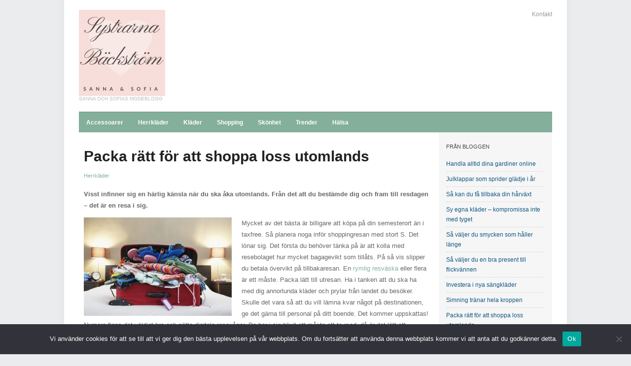

--- FILE ---
content_type: text/html; charset=UTF-8
request_url: https://www.systrarnabackstrom.se/packa-ratt-for-att-shoppa-loss-utomlands/
body_size: 12093
content:
<!DOCTYPE html><html xmlns="http://www.w3.org/1999/xhtml" lang="sv-SE"><head><meta http-equiv="Content-Type" content="text/html; charset=UTF-8" /><meta http-equiv="X-UA-Compatible" content="IE=edge,chrome=1"><meta name="viewport" content="width=device-width, initial-scale=1.0, maximum-scale=1.0, user-scalable=no" /><link rel="stylesheet" type="text/css" href="https://www.systrarnabackstrom.se/wp-content/cache/autoptimize/169/autoptimize_single_1f791f3e39e56203b3d2f5c81d0b1ad0.php" media="screen" /><link rel="stylesheet" type="text/css" href="http://fonts.googleapis.com/css?family=Open+Sans+Condensed:700" /><link rel="pingback" href="https://www.systrarnabackstrom.se/xmlrpc.php" /><meta name='robots' content='index, follow, max-image-preview:large, max-snippet:-1, max-video-preview:-1' /><style>img:is([sizes="auto" i], [sizes^="auto," i]) { contain-intrinsic-size: 3000px 1500px }</style><title>Packa rätt för att shoppa loss utomlands - Systrarna Bäckström</title><link rel="canonical" href="https://www.systrarnabackstrom.se/packa-ratt-for-att-shoppa-loss-utomlands/" /><meta property="og:locale" content="sv_SE" /><meta property="og:type" content="article" /><meta property="og:title" content="Packa rätt för att shoppa loss utomlands - Systrarna Bäckström" /><meta property="og:description" content="Visst infinner sig en härlig känsla när du ska åka utomlands. Från det att du bestämde dig och fram till resdagen – det är en resa i sig. Mycket av [&hellip;]" /><meta property="og:url" content="https://www.systrarnabackstrom.se/packa-ratt-for-att-shoppa-loss-utomlands/" /><meta property="og:site_name" content="Systrarna Bäckström" /><meta property="article:published_time" content="2020-12-09T14:34:23+00:00" /><meta name="author" content="admin" /><meta name="twitter:card" content="summary_large_image" /> <script type="application/ld+json" class="yoast-schema-graph">{"@context":"https://schema.org","@graph":[{"@type":"WebPage","@id":"https://www.systrarnabackstrom.se/packa-ratt-for-att-shoppa-loss-utomlands/","url":"https://www.systrarnabackstrom.se/packa-ratt-for-att-shoppa-loss-utomlands/","name":"Packa rätt för att shoppa loss utomlands - Systrarna Bäckström","isPartOf":{"@id":"https://www.systrarnabackstrom.se/#website"},"datePublished":"2020-12-09T14:34:23+00:00","author":{"@id":"https://www.systrarnabackstrom.se/#/schema/person/4847d4910582bb6e5c61b0a722631e66"},"breadcrumb":{"@id":"https://www.systrarnabackstrom.se/packa-ratt-for-att-shoppa-loss-utomlands/#breadcrumb"},"inLanguage":"sv-SE","potentialAction":[{"@type":"ReadAction","target":["https://www.systrarnabackstrom.se/packa-ratt-for-att-shoppa-loss-utomlands/"]}]},{"@type":"BreadcrumbList","@id":"https://www.systrarnabackstrom.se/packa-ratt-for-att-shoppa-loss-utomlands/#breadcrumb","itemListElement":[{"@type":"ListItem","position":1,"name":"Home","item":"https://www.systrarnabackstrom.se/"},{"@type":"ListItem","position":2,"name":"Packa rätt för att shoppa loss utomlands"}]},{"@type":"WebSite","@id":"https://www.systrarnabackstrom.se/#website","url":"https://www.systrarnabackstrom.se/","name":"Systrarna Bäckström","description":"Sanna och Sofias modeblogg","potentialAction":[{"@type":"SearchAction","target":{"@type":"EntryPoint","urlTemplate":"https://www.systrarnabackstrom.se/?s={search_term_string}"},"query-input":{"@type":"PropertyValueSpecification","valueRequired":true,"valueName":"search_term_string"}}],"inLanguage":"sv-SE"},{"@type":"Person","@id":"https://www.systrarnabackstrom.se/#/schema/person/4847d4910582bb6e5c61b0a722631e66","name":"admin","image":{"@type":"ImageObject","inLanguage":"sv-SE","@id":"https://www.systrarnabackstrom.se/#/schema/person/image/","url":"https://secure.gravatar.com/avatar/a2822b20a6f182f03521e0ed14fe94d7?s=96&d=mm&r=g","contentUrl":"https://secure.gravatar.com/avatar/a2822b20a6f182f03521e0ed14fe94d7?s=96&d=mm&r=g","caption":"admin"},"sameAs":["http://185.6.9.140"],"url":"https://www.systrarnabackstrom.se/author/admin/"}]}</script>  <script defer src="[data-uri]"></script> <link rel='dns-prefetch' href='//fonts.googleapis.com' /><link rel="alternate" type="application/rss+xml" title="Systrarna Bäckström &raquo; Webbflöde" href="https://www.systrarnabackstrom.se/feed/" />  <script defer src="[data-uri]"></script> <style id='wp-emoji-styles-inline-css' type='text/css'>img.wp-smiley, img.emoji {
		display: inline !important;
		border: none !important;
		box-shadow: none !important;
		height: 1em !important;
		width: 1em !important;
		margin: 0 0.07em !important;
		vertical-align: -0.1em !important;
		background: none !important;
		padding: 0 !important;
	}</style><link rel='stylesheet' id='wp-block-library-css' href='https://www.systrarnabackstrom.se/wp-includes/css/dist/block-library/style.min.css?ver=6.7.2' type='text/css' media='all' /><style id='classic-theme-styles-inline-css' type='text/css'>/*! This file is auto-generated */
.wp-block-button__link{color:#fff;background-color:#32373c;border-radius:9999px;box-shadow:none;text-decoration:none;padding:calc(.667em + 2px) calc(1.333em + 2px);font-size:1.125em}.wp-block-file__button{background:#32373c;color:#fff;text-decoration:none}</style><style id='global-styles-inline-css' type='text/css'>:root{--wp--preset--aspect-ratio--square: 1;--wp--preset--aspect-ratio--4-3: 4/3;--wp--preset--aspect-ratio--3-4: 3/4;--wp--preset--aspect-ratio--3-2: 3/2;--wp--preset--aspect-ratio--2-3: 2/3;--wp--preset--aspect-ratio--16-9: 16/9;--wp--preset--aspect-ratio--9-16: 9/16;--wp--preset--color--black: #000000;--wp--preset--color--cyan-bluish-gray: #abb8c3;--wp--preset--color--white: #ffffff;--wp--preset--color--pale-pink: #f78da7;--wp--preset--color--vivid-red: #cf2e2e;--wp--preset--color--luminous-vivid-orange: #ff6900;--wp--preset--color--luminous-vivid-amber: #fcb900;--wp--preset--color--light-green-cyan: #7bdcb5;--wp--preset--color--vivid-green-cyan: #00d084;--wp--preset--color--pale-cyan-blue: #8ed1fc;--wp--preset--color--vivid-cyan-blue: #0693e3;--wp--preset--color--vivid-purple: #9b51e0;--wp--preset--gradient--vivid-cyan-blue-to-vivid-purple: linear-gradient(135deg,rgba(6,147,227,1) 0%,rgb(155,81,224) 100%);--wp--preset--gradient--light-green-cyan-to-vivid-green-cyan: linear-gradient(135deg,rgb(122,220,180) 0%,rgb(0,208,130) 100%);--wp--preset--gradient--luminous-vivid-amber-to-luminous-vivid-orange: linear-gradient(135deg,rgba(252,185,0,1) 0%,rgba(255,105,0,1) 100%);--wp--preset--gradient--luminous-vivid-orange-to-vivid-red: linear-gradient(135deg,rgba(255,105,0,1) 0%,rgb(207,46,46) 100%);--wp--preset--gradient--very-light-gray-to-cyan-bluish-gray: linear-gradient(135deg,rgb(238,238,238) 0%,rgb(169,184,195) 100%);--wp--preset--gradient--cool-to-warm-spectrum: linear-gradient(135deg,rgb(74,234,220) 0%,rgb(151,120,209) 20%,rgb(207,42,186) 40%,rgb(238,44,130) 60%,rgb(251,105,98) 80%,rgb(254,248,76) 100%);--wp--preset--gradient--blush-light-purple: linear-gradient(135deg,rgb(255,206,236) 0%,rgb(152,150,240) 100%);--wp--preset--gradient--blush-bordeaux: linear-gradient(135deg,rgb(254,205,165) 0%,rgb(254,45,45) 50%,rgb(107,0,62) 100%);--wp--preset--gradient--luminous-dusk: linear-gradient(135deg,rgb(255,203,112) 0%,rgb(199,81,192) 50%,rgb(65,88,208) 100%);--wp--preset--gradient--pale-ocean: linear-gradient(135deg,rgb(255,245,203) 0%,rgb(182,227,212) 50%,rgb(51,167,181) 100%);--wp--preset--gradient--electric-grass: linear-gradient(135deg,rgb(202,248,128) 0%,rgb(113,206,126) 100%);--wp--preset--gradient--midnight: linear-gradient(135deg,rgb(2,3,129) 0%,rgb(40,116,252) 100%);--wp--preset--font-size--small: 13px;--wp--preset--font-size--medium: 20px;--wp--preset--font-size--large: 36px;--wp--preset--font-size--x-large: 42px;--wp--preset--spacing--20: 0.44rem;--wp--preset--spacing--30: 0.67rem;--wp--preset--spacing--40: 1rem;--wp--preset--spacing--50: 1.5rem;--wp--preset--spacing--60: 2.25rem;--wp--preset--spacing--70: 3.38rem;--wp--preset--spacing--80: 5.06rem;--wp--preset--shadow--natural: 6px 6px 9px rgba(0, 0, 0, 0.2);--wp--preset--shadow--deep: 12px 12px 50px rgba(0, 0, 0, 0.4);--wp--preset--shadow--sharp: 6px 6px 0px rgba(0, 0, 0, 0.2);--wp--preset--shadow--outlined: 6px 6px 0px -3px rgba(255, 255, 255, 1), 6px 6px rgba(0, 0, 0, 1);--wp--preset--shadow--crisp: 6px 6px 0px rgba(0, 0, 0, 1);}:where(.is-layout-flex){gap: 0.5em;}:where(.is-layout-grid){gap: 0.5em;}body .is-layout-flex{display: flex;}.is-layout-flex{flex-wrap: wrap;align-items: center;}.is-layout-flex > :is(*, div){margin: 0;}body .is-layout-grid{display: grid;}.is-layout-grid > :is(*, div){margin: 0;}:where(.wp-block-columns.is-layout-flex){gap: 2em;}:where(.wp-block-columns.is-layout-grid){gap: 2em;}:where(.wp-block-post-template.is-layout-flex){gap: 1.25em;}:where(.wp-block-post-template.is-layout-grid){gap: 1.25em;}.has-black-color{color: var(--wp--preset--color--black) !important;}.has-cyan-bluish-gray-color{color: var(--wp--preset--color--cyan-bluish-gray) !important;}.has-white-color{color: var(--wp--preset--color--white) !important;}.has-pale-pink-color{color: var(--wp--preset--color--pale-pink) !important;}.has-vivid-red-color{color: var(--wp--preset--color--vivid-red) !important;}.has-luminous-vivid-orange-color{color: var(--wp--preset--color--luminous-vivid-orange) !important;}.has-luminous-vivid-amber-color{color: var(--wp--preset--color--luminous-vivid-amber) !important;}.has-light-green-cyan-color{color: var(--wp--preset--color--light-green-cyan) !important;}.has-vivid-green-cyan-color{color: var(--wp--preset--color--vivid-green-cyan) !important;}.has-pale-cyan-blue-color{color: var(--wp--preset--color--pale-cyan-blue) !important;}.has-vivid-cyan-blue-color{color: var(--wp--preset--color--vivid-cyan-blue) !important;}.has-vivid-purple-color{color: var(--wp--preset--color--vivid-purple) !important;}.has-black-background-color{background-color: var(--wp--preset--color--black) !important;}.has-cyan-bluish-gray-background-color{background-color: var(--wp--preset--color--cyan-bluish-gray) !important;}.has-white-background-color{background-color: var(--wp--preset--color--white) !important;}.has-pale-pink-background-color{background-color: var(--wp--preset--color--pale-pink) !important;}.has-vivid-red-background-color{background-color: var(--wp--preset--color--vivid-red) !important;}.has-luminous-vivid-orange-background-color{background-color: var(--wp--preset--color--luminous-vivid-orange) !important;}.has-luminous-vivid-amber-background-color{background-color: var(--wp--preset--color--luminous-vivid-amber) !important;}.has-light-green-cyan-background-color{background-color: var(--wp--preset--color--light-green-cyan) !important;}.has-vivid-green-cyan-background-color{background-color: var(--wp--preset--color--vivid-green-cyan) !important;}.has-pale-cyan-blue-background-color{background-color: var(--wp--preset--color--pale-cyan-blue) !important;}.has-vivid-cyan-blue-background-color{background-color: var(--wp--preset--color--vivid-cyan-blue) !important;}.has-vivid-purple-background-color{background-color: var(--wp--preset--color--vivid-purple) !important;}.has-black-border-color{border-color: var(--wp--preset--color--black) !important;}.has-cyan-bluish-gray-border-color{border-color: var(--wp--preset--color--cyan-bluish-gray) !important;}.has-white-border-color{border-color: var(--wp--preset--color--white) !important;}.has-pale-pink-border-color{border-color: var(--wp--preset--color--pale-pink) !important;}.has-vivid-red-border-color{border-color: var(--wp--preset--color--vivid-red) !important;}.has-luminous-vivid-orange-border-color{border-color: var(--wp--preset--color--luminous-vivid-orange) !important;}.has-luminous-vivid-amber-border-color{border-color: var(--wp--preset--color--luminous-vivid-amber) !important;}.has-light-green-cyan-border-color{border-color: var(--wp--preset--color--light-green-cyan) !important;}.has-vivid-green-cyan-border-color{border-color: var(--wp--preset--color--vivid-green-cyan) !important;}.has-pale-cyan-blue-border-color{border-color: var(--wp--preset--color--pale-cyan-blue) !important;}.has-vivid-cyan-blue-border-color{border-color: var(--wp--preset--color--vivid-cyan-blue) !important;}.has-vivid-purple-border-color{border-color: var(--wp--preset--color--vivid-purple) !important;}.has-vivid-cyan-blue-to-vivid-purple-gradient-background{background: var(--wp--preset--gradient--vivid-cyan-blue-to-vivid-purple) !important;}.has-light-green-cyan-to-vivid-green-cyan-gradient-background{background: var(--wp--preset--gradient--light-green-cyan-to-vivid-green-cyan) !important;}.has-luminous-vivid-amber-to-luminous-vivid-orange-gradient-background{background: var(--wp--preset--gradient--luminous-vivid-amber-to-luminous-vivid-orange) !important;}.has-luminous-vivid-orange-to-vivid-red-gradient-background{background: var(--wp--preset--gradient--luminous-vivid-orange-to-vivid-red) !important;}.has-very-light-gray-to-cyan-bluish-gray-gradient-background{background: var(--wp--preset--gradient--very-light-gray-to-cyan-bluish-gray) !important;}.has-cool-to-warm-spectrum-gradient-background{background: var(--wp--preset--gradient--cool-to-warm-spectrum) !important;}.has-blush-light-purple-gradient-background{background: var(--wp--preset--gradient--blush-light-purple) !important;}.has-blush-bordeaux-gradient-background{background: var(--wp--preset--gradient--blush-bordeaux) !important;}.has-luminous-dusk-gradient-background{background: var(--wp--preset--gradient--luminous-dusk) !important;}.has-pale-ocean-gradient-background{background: var(--wp--preset--gradient--pale-ocean) !important;}.has-electric-grass-gradient-background{background: var(--wp--preset--gradient--electric-grass) !important;}.has-midnight-gradient-background{background: var(--wp--preset--gradient--midnight) !important;}.has-small-font-size{font-size: var(--wp--preset--font-size--small) !important;}.has-medium-font-size{font-size: var(--wp--preset--font-size--medium) !important;}.has-large-font-size{font-size: var(--wp--preset--font-size--large) !important;}.has-x-large-font-size{font-size: var(--wp--preset--font-size--x-large) !important;}
:where(.wp-block-post-template.is-layout-flex){gap: 1.25em;}:where(.wp-block-post-template.is-layout-grid){gap: 1.25em;}
:where(.wp-block-columns.is-layout-flex){gap: 2em;}:where(.wp-block-columns.is-layout-grid){gap: 2em;}
:root :where(.wp-block-pullquote){font-size: 1.5em;line-height: 1.6;}</style><link rel='stylesheet' id='cookie-notice-front-css' href='https://www.systrarnabackstrom.se/wp-content/plugins/cookie-notice/css/front.min.css?ver=2.5.6' type='text/css' media='all' /><link rel='stylesheet' id='pinterestRSScss-css' href='https://www.systrarnabackstrom.se/wp-content/cache/autoptimize/169/autoptimize_single_4dacb9450c3994c1e789460ef91a9564.php?ver=6.7.2' type='text/css' media='all' /><link rel='stylesheet' id='wpz-shortcodes-css' href='https://www.systrarnabackstrom.se/wp-content/cache/autoptimize/169/autoptimize_single_5ae350076a0317f7468c99a67c9e3d12.php?ver=6.7.2' type='text/css' media='all' /><link rel='stylesheet' id='zoom-font-awesome-css' href='https://www.systrarnabackstrom.se/wp-content/themes/erudito/functions/wpzoom/assets/css/font-awesome.min.css?ver=6.7.2' type='text/css' media='all' /><link rel='stylesheet' id='wzslider-css' href='https://www.systrarnabackstrom.se/wp-content/cache/autoptimize/169/autoptimize_single_287be5cd354111a689379ae913cedad6.php?ver=6.7.2' type='text/css' media='all' /><link rel='stylesheet' id='wpzoom-theme-css' href='https://www.systrarnabackstrom.se/wp-content/cache/autoptimize/169/autoptimize_single_86cb67f44e6c6a24b46e299e8f5b83eb.php?ver=6.7.2' type='text/css' media='all' /><link rel='stylesheet' id='wpzoom-custom-css' href='https://www.systrarnabackstrom.se/wp-content/themes/erudito/custom.css?ver=6.7.2' type='text/css' media='all' /><link rel='stylesheet' id='frs-css-css' href='https://www.systrarnabackstrom.se/wp-content/cache/autoptimize/169/autoptimize_single_527af95b0d212b838337e550c78a1dc9.php?ver=2.3.1' type='text/css' media='all' /><link rel='stylesheet' id='frs-position-css' href='https://www.systrarnabackstrom.se/wp-content/cache/autoptimize/169/autoptimize_single_ff8c3ddf8556549ee1efd36775b65acf.php?ver=2.3.1' type='text/css' media='all' /><link rel='stylesheet' id='OpenSans-css' href='https://fonts.googleapis.com/css?family=Open+Sans%3A400italic%2C700italic%2C400%2C700&#038;ver=2.3.1' type='text/css' media='all' /> <script type="text/javascript" src="https://www.systrarnabackstrom.se/wp-includes/js/jquery/jquery.min.js?ver=3.7.1" id="jquery-core-js"></script> <script defer type="text/javascript" src="https://www.systrarnabackstrom.se/wp-includes/js/jquery/jquery-migrate.min.js?ver=3.4.1" id="jquery-migrate-js"></script> <script defer type="text/javascript" src="https://www.systrarnabackstrom.se/wp-content/cache/autoptimize/169/autoptimize_single_3e0598e9973c7086605dc3cae762a12d.php?ver=2.3.1" id="fluid-responsive-slideshow-js"></script> <script defer type="text/javascript" src="https://www.systrarnabackstrom.se/wp-content/plugins/fluid-responsive-slideshow/js/jquery.touchSwipe.min.js?ver=6.7.2" id="touchSwipe_js-js"></script> <script defer type="text/javascript" src="https://www.systrarnabackstrom.se/wp-content/plugins/fluid-responsive-slideshow/js/imagesloaded.min.js?ver=2.3.1" id="images-loaded-js"></script> <script defer id="cookie-notice-front-js-before" src="[data-uri]"></script> <script defer type="text/javascript" src="https://www.systrarnabackstrom.se/wp-content/plugins/cookie-notice/js/front.min.js?ver=2.5.6" id="cookie-notice-front-js"></script> <script defer type="text/javascript" src="https://www.systrarnabackstrom.se/wp-content/plugins/pinterest-rss-widget/jquery.nailthumb.1.0.min.js?ver=6.7.2" id="pinterestRSSjs-js"></script> <script defer type="text/javascript" src="https://www.systrarnabackstrom.se/wp-content/cache/autoptimize/169/autoptimize_single_ea1befac20e222468d85e7b9084df5c5.php?ver=6.7.2" id="wpzoom-init-js"></script> <link rel="https://api.w.org/" href="https://www.systrarnabackstrom.se/wp-json/" /><link rel="alternate" title="JSON" type="application/json" href="https://www.systrarnabackstrom.se/wp-json/wp/v2/posts/169" /><link rel="EditURI" type="application/rsd+xml" title="RSD" href="https://www.systrarnabackstrom.se/xmlrpc.php?rsd" /><meta name="generator" content="WordPress 6.7.2" /><link rel='shortlink' href='https://www.systrarnabackstrom.se/?p=169' /><link rel="alternate" title="oEmbed (JSON)" type="application/json+oembed" href="https://www.systrarnabackstrom.se/wp-json/oembed/1.0/embed?url=https%3A%2F%2Fwww.systrarnabackstrom.se%2Fpacka-ratt-for-att-shoppa-loss-utomlands%2F" /><link rel="alternate" title="oEmbed (XML)" type="text/xml+oembed" href="https://www.systrarnabackstrom.se/wp-json/oembed/1.0/embed?url=https%3A%2F%2Fwww.systrarnabackstrom.se%2Fpacka-ratt-for-att-shoppa-loss-utomlands%2F&#038;format=xml" /> <script defer src="[data-uri]"></script> <meta name="generator" content="Erudito 1.1.4" /><meta name="generator" content="WPZOOM Framework 1.4.8" /><style type="text/css"></style><meta name="generator" content="Elementor 3.28.3; features: additional_custom_breakpoints, e_local_google_fonts; settings: css_print_method-external, google_font-enabled, font_display-auto"><style>.e-con.e-parent:nth-of-type(n+4):not(.e-lazyloaded):not(.e-no-lazyload),
				.e-con.e-parent:nth-of-type(n+4):not(.e-lazyloaded):not(.e-no-lazyload) * {
					background-image: none !important;
				}
				@media screen and (max-height: 1024px) {
					.e-con.e-parent:nth-of-type(n+3):not(.e-lazyloaded):not(.e-no-lazyload),
					.e-con.e-parent:nth-of-type(n+3):not(.e-lazyloaded):not(.e-no-lazyload) * {
						background-image: none !important;
					}
				}
				@media screen and (max-height: 640px) {
					.e-con.e-parent:nth-of-type(n+2):not(.e-lazyloaded):not(.e-no-lazyload),
					.e-con.e-parent:nth-of-type(n+2):not(.e-lazyloaded):not(.e-no-lazyload) * {
						background-image: none !important;
					}
				}</style><link rel="icon" href="https://www.systrarnabackstrom.se/wp-content/uploads/sites/169/2017/03/Systrarna-Bäckström-55x55.png" sizes="32x32" /><link rel="icon" href="https://www.systrarnabackstrom.se/wp-content/uploads/sites/169/2017/03/Systrarna-Bäckström.png" sizes="192x192" /><link rel="apple-touch-icon" href="https://www.systrarnabackstrom.se/wp-content/uploads/sites/169/2017/03/Systrarna-Bäckström.png" /><meta name="msapplication-TileImage" content="https://www.systrarnabackstrom.se/wp-content/uploads/sites/169/2017/03/Systrarna-Bäckström.png" /></head><body class="post-template-default single single-post postid-169 single-format-standard cookies-not-set metaslider-plugin elementor-default elementor-kit-"><div id="container"><div class="wrapper wrapper-main"><header><div id="logo"> <a href="https://www.systrarnabackstrom.se" title="Sanna och Sofias modeblogg"> <img src="https://www.systrarnabackstrom.se/wp-content/uploads/sites/169/2017/03/Systrarna-Bäckström.png" alt="Systrarna Bäckström" /> </a><p id="tagline">Sanna och Sofias modeblogg</p></div><nav id="top-menu"><ul><li id="menu-item-23" class="menu-item menu-item-type-custom menu-item-object-custom menu-item-23"><a href="mailto:info@systrarnabackstrom.se">Kontakt</a></li></ul></nav><div class="cleaner">&nbsp;</div></header><nav id="main-menu" class="clearfix"> <a class="btn_menu" id="toggle-main" href="#"></a><ul id="menu-main" class="dropdown"><li id="menu-item-20" class="menu-item menu-item-type-taxonomy menu-item-object-category menu-item-20"><a href="https://www.systrarnabackstrom.se/category/accessoarer/">Accessoarer</a></li><li id="menu-item-19" class="menu-item menu-item-type-taxonomy menu-item-object-category current-post-ancestor current-menu-parent current-post-parent menu-item-19"><a href="https://www.systrarnabackstrom.se/category/herrklader/">Herrkläder</a></li><li id="menu-item-21" class="menu-item menu-item-type-taxonomy menu-item-object-category menu-item-21"><a href="https://www.systrarnabackstrom.se/category/klader/">Kläder</a></li><li id="menu-item-73" class="menu-item menu-item-type-taxonomy menu-item-object-category menu-item-73"><a href="https://www.systrarnabackstrom.se/category/shopping/">Shopping</a></li><li id="menu-item-37" class="menu-item menu-item-type-taxonomy menu-item-object-category menu-item-37"><a href="https://www.systrarnabackstrom.se/category/skonhet/">Skönhet</a></li><li id="menu-item-36" class="menu-item menu-item-type-taxonomy menu-item-object-category menu-item-36"><a href="https://www.systrarnabackstrom.se/category/trender/">Trender</a></li><li id="menu-item-131" class="menu-item menu-item-type-taxonomy menu-item-object-category menu-item-131"><a href="https://www.systrarnabackstrom.se/category/halsa/">Hälsa</a></li><li class="cleaner">&nbsp;</li></ul></nav><div id="main" class="single-post"><div id="content"><div class="wrapper-content"><h1 class="title title-large">Packa rätt för att shoppa loss utomlands</h1><p class="postmetadata"> <span class="category"> <a href="https://www.systrarnabackstrom.se/category/herrklader/" rel="category tag">Herrkläder</a></span></p><div class="post-content"><p><strong>Visst infinner sig en härlig känsla när du ska åka utomlands. Från det att du bestämde dig och fram till resdagen – det är en resa i sig.</strong></p><p><img fetchpriority="high" decoding="async" class="alignleft size-medium wp-image-170" src="https://www.systrarnabackstrom.se/wp-content/uploads/sites/169/2020/12/öppen-resväska-fylld-med-kläder-och-prylar-på-hotellsäng-300x200.jpg" alt="" width="300" height="200" srcset="https://www.systrarnabackstrom.se/wp-content/uploads/sites/169/2020/12/öppen-resväska-fylld-med-kläder-och-prylar-på-hotellsäng-300x200.jpg 300w, https://www.systrarnabackstrom.se/wp-content/uploads/sites/169/2020/12/öppen-resväska-fylld-med-kläder-och-prylar-på-hotellsäng-768x512.jpg 768w, https://www.systrarnabackstrom.se/wp-content/uploads/sites/169/2020/12/öppen-resväska-fylld-med-kläder-och-prylar-på-hotellsäng-82x55.jpg 82w, https://www.systrarnabackstrom.se/wp-content/uploads/sites/169/2020/12/öppen-resväska-fylld-med-kläder-och-prylar-på-hotellsäng.jpg 1000w" sizes="(max-width: 300px) 100vw, 300px" />Mycket av det bästa är billigare att köpa på din semesterort än i taxfree. Så planera noga inför shoppingresan med stort S. Det lönar sig. Det första du behöver tänka på är att kolla med resebolaget hur mycket bagagevikt som tillåts. På så vis slipper du betala övervikt på tillbakaresan. En <a href="https://www.systrarnabackstrom.se/resor-till-shoppingdestinationer/">rymlig resväska</a> eller flera är ett måste. Packa lätt till utresan. Ha i tanken att du ska ha med dig annorlunda kläder och prylar från landet du besöker. Skulle det vara så att du vill lämna kvar något på destinationen, ge det gärna till personal på ditt boende. Det kommer uppskattas! Numera finns det väldigt bra och nätta digitala resevågar. De har i sig blivit ett måste att ta med, då är det lätt att undvika övervikt. Så har du ingen resevåg, se till att införskaffa en. En bra investering.</p><ul><li>Kläder står garanterat, med all rätt, högt på inköpslistan.</li><li>Bästa köpen av accessoarer som väskor, smycken, bälten och mycket mera görs på orten.</li><li>Äkta varumärken på parfym, rakvatten, smink och hudvårdsprodukter finns i parfymbutikerna.</li><li>Kanske hittar du en annorlunda och häftig vas som bara finns på din semesterort.</li><li>Kryddor är hett, köp dem med fördel i en saluhall där de kan provsmakas och är färska.</li></ul><h3>Ta hjälp av ortsbefolkningen</h3><p>Genom att ta kontakt, får du många bra tips från bofasta. De gillar att hjälpa turisterna rätt. De kan ge goda råd om en bra skräddare som kan sy ditt plagg. Du får det som du vill och måttsytt. Om du hittar den där häftiga vasen så berätta att den ska färdas långt. Då får du den rätt emballerad till resan hem. Ortsborna vet var de bästa butikerna för just din önskade shopping finns. Fråga dem om det är så att du vill köpa en accessoar i guld eller silver. De flesta orter har lokala guld-/silversmeder som är fantastiskt duktiga kreatörer. Kanske har du en idé om hur slipsnålen eller broschen ska se ut. Försök pruta innan priset avgörs och sedan är du en del i skapandet. Undvik att lägga färsk mat i resväskan innan incheckningen hem. Du kan bli av med den. I övrigt: shoppa loss ordentligt och njut av varje minut!</p><div class="cleaner">&nbsp;</div></div><div class="divider">&nbsp;</div><div class="post-actions"><div class="column"><p class="title">Mer om Herrkläder</p><ul class="posts posts-related"><li id="post-17" class="post-grid"><article><div class="post-excerpt"><h2><a href="https://www.systrarnabackstrom.se/ett-battre-dressmann/" title="Permalink to Ett bättre Dressmann" rel="bookmark">Ett bättre Dressmann</a></h2></div><div class="cleaner">&nbsp;</div></article></li></ul><div class="cleaner">&nbsp;</div><div class="cleaner">&nbsp;</div></div><div class="column column-last"><div class="cleaner">&nbsp;</div></div><div class="cleaner">&nbsp;</div></div><div class="cleaner">&nbsp;</div></div></div><aside><div class="widget widget_recent_entries" id="recent-posts-3"><p class="title">Från bloggen</p><ul><li> <a href="https://www.systrarnabackstrom.se/handla-alltid-dina-gardiner-online/">Handla alltid dina gardiner online</a></li><li> <a href="https://www.systrarnabackstrom.se/julklappar-som-sprider-gladje-i-ar/">Julklappar som sprider glädje i år</a></li><li> <a href="https://www.systrarnabackstrom.se/sa-kan-du-fa-tillbaka-din-harvaxt/">Så kan du få tillbaka din hårväxt</a></li><li> <a href="https://www.systrarnabackstrom.se/sy-egna-klader-kompromissa-inte-med-tyget/">Sy egna kläder – kompromissa inte med tyget</a></li><li> <a href="https://www.systrarnabackstrom.se/sa-valjer-du-smycken-som-haller-lange/">Så väljer du smycken som håller länge</a></li><li> <a href="https://www.systrarnabackstrom.se/sa-valjer-du-en-bra-present-till-flickvannen/">Så väljer du en bra present till flickvännen</a></li><li> <a href="https://www.systrarnabackstrom.se/investera-i-nya-sangklader/">Investera i nya sängkläder</a></li><li> <a href="https://www.systrarnabackstrom.se/simning-tranar-hela-kroppen/">Simning tränar hela kroppen</a></li><li> <a href="https://www.systrarnabackstrom.se/packa-ratt-for-att-shoppa-loss-utomlands/" aria-current="page">Packa rätt för att shoppa loss utomlands</a></li><li> <a href="https://www.systrarnabackstrom.se/finn-den-basta-harfonen/">Finn den bästa hårfönen</a></li><li> <a href="https://www.systrarnabackstrom.se/allt-mer-trendigt-med-loshar/">Allt mer trendigt med löshår</a></li><li> <a href="https://www.systrarnabackstrom.se/styla-ratt-infor-forsaljning/">Styla rätt inför försäljning</a></li><li> <a href="https://www.systrarnabackstrom.se/gor-egen-ansiktsmask/">Gör egen ansiktsmask</a></li><li> <a href="https://www.systrarnabackstrom.se/resor-till-shoppingdestinationer/">Resor till shoppingdestinationer</a></li><li> <a href="https://www.systrarnabackstrom.se/kopa-och-salja-bostad-tank-pa-detta/">Köpa och sälja bostad – tänk på detta</a></li></ul><div class="cleaner">&nbsp;</div></div><div class="cleaner">&nbsp;</div><div id="aside-fade">&nbsp;</div></aside><div class="cleaner">&nbsp;</div></div></div><footer><div class="wrapper"><div class="column column-wide"><div class="cleaner">&nbsp;</div></div><div class="column"><div class="cleaner">&nbsp;</div></div><div class="column"><div class="cleaner">&nbsp;</div></div><div class="column"><div class="cleaner">&nbsp;</div></div><div class="column column-last"><div class="cleaner">&nbsp;</div></div><div class="cleaner">&nbsp;</div><div class="divider">&nbsp;</div><p class="copyright">Copyright &copy; 2026 Systrarna Bäckström.</p><div class="cleaner">&nbsp;</div></div></footer></div> <noscript><iframe src="//www.googletagmanager.com/ns.html?id=GTM-5SKQBT" height="0" width="0" style="display:none;visibility:hidden"></iframe></noscript> <script defer src="[data-uri]"></script>  <script defer src="[data-uri]"></script> <script defer src="[data-uri]"></script><script defer id="lsow-frontend-scripts-js-extra" src="[data-uri]"></script> <script defer type="text/javascript" src="https://www.systrarnabackstrom.se/wp-content/plugins/livemesh-siteorigin-widgets/assets/js/lsow-frontend.min.js?ver=3.9.1" id="lsow-frontend-scripts-js"></script> <script defer type="text/javascript" src="https://www.systrarnabackstrom.se/wp-content/themes/erudito/js/jquery.flexslider-min.js?ver=6.7.2" id="wpzoom-jquery.flexslider-min-js"></script> <script defer type="text/javascript" src="https://www.systrarnabackstrom.se/wp-content/cache/autoptimize/169/autoptimize_single_d845bc1f763927a5a5908bf55dd446c1.php?ver=6.7.2" id="wpzoom-superfish-js"></script> <script defer type="text/javascript" src="https://www.systrarnabackstrom.se/wp-content/cache/autoptimize/169/autoptimize_single_dca3442227f3b9185e33818c0b5d42fa.php" id="galleria-js"></script> <script defer type="text/javascript" src="https://www.systrarnabackstrom.se/wp-content/cache/autoptimize/169/autoptimize_single_2ea834b5ba67b4657c46c8be897c2896.php" id="wzslider-js"></script> <div id="cookie-notice" role="dialog" class="cookie-notice-hidden cookie-revoke-hidden cn-position-bottom" aria-label="Cookie Notice" style="background-color: rgba(50,50,58,1);"><div class="cookie-notice-container" style="color: #fff"><span id="cn-notice-text" class="cn-text-container">Vi använder cookies för att se till att vi ger dig den bästa upplevelsen på vår webbplats. Om du fortsätter att använda denna webbplats kommer vi att anta att du godkänner detta.</span><span id="cn-notice-buttons" class="cn-buttons-container"><a href="#" id="cn-accept-cookie" data-cookie-set="accept" class="cn-set-cookie cn-button" aria-label="Ok" style="background-color: #00a99d">Ok</a></span><span id="cn-close-notice" data-cookie-set="accept" class="cn-close-icon" title="Nej"></span></div></div> <script defer type="text/javascript" src="https://apis.google.com/js/plusone.js"></script></body></html>
<!-- Dynamic page generated in 0.236 seconds. -->
<!-- Cached page generated by WP-Super-Cache on 2026-01-28 02:29:16 -->

<!-- super cache -->

--- FILE ---
content_type: text/css; charset=utf-8
request_url: https://www.systrarnabackstrom.se/wp-content/cache/autoptimize/169/autoptimize_single_1f791f3e39e56203b3d2f5c81d0b1ad0.php
body_size: 7485
content:
article,aside,details,figcaption,figure,footer,header,hgroup,nav,section{display:block}html{font-size:100%;overflow-y:scroll;-webkit-tap-highlight-color:rgba(0,0,0,0);-webkit-text-size-adjust:100%;-ms-text-size-adjust:100%}abbr[title]{border-bottom:1px dotted}b,strong{font-weight:700}blockquote{margin:1em 40px}dfn{font-style:italic}hr{border:0;border-top:1px solid #ccc;display:block;margin:1em 0;padding:0}mark{background:#ff0;color:#000;font-style:italic;font-weight:700}pre,code,kbd,samp{font-family:monospace,monospace;_font-family:'courier new',monospace;font-size:1em}pre,code{white-space:pre;white-space:pre-wrap;word-wrap:break-word}q{quotes:none}q:before,q:after{content:"";content:none}small{font-size:85%}sub,sup{font-size:75%;line-height:0;position:relative;vertical-align:baseline}sup{top:-.5em}sub{bottom:-.25em}ul,ol{margin:0;padding:0;list-style-position:inside}ul ul,ol ol,ul ol,ol ul{margin:0}ul li{list-style-type:none}dd{margin:0 0 0 40px}nav ul,nav ol,#mainmenu,.part-items{list-style:none;list-style-image:none;margin:0;padding:0}img{border:0;-ms-interpolation-mode:bicubic;vertical-align:middle}svg:not(:root){overflow:hidden}figure,form{margin:0}fieldset{border:0;margin:0;padding:0}legend{border:0;*margin-left:-7px;padding:0}label{cursor:pointer}button,input,select,textarea{font-size:100%;margin:0;vertical-align:baseline;*vertical-align:middle;}button,input{line-height:normal;*overflow:visible;}table button,table input{*overflow:auto;}button,input[type=button],input[type=reset],input[type=submit]{cursor:pointer;-webkit-appearance:button}input[type=checkbox],input[type=radio]{box-sizing:border-box}input[type=search]{-webkit-appearance:textfield;-moz-box-sizing:content-box;-webkit-box-sizing:content-box;box-sizing:content-box}input[type=search]::-webkit-search-decoration{-webkit-appearance:none}button::-moz-focus-inner,input::-moz-focus-inner{border:0;padding:0}textarea{overflow:auto;vertical-align:top;resize:vertical}input:invalid,textarea:invalid{background-color:#f0dddd}table{border-collapse:collapse;border-spacing:0}th{text-align:left}tr,th,td{padding-right:1.625em;border-bottom:1px solid #eae7de}td{vertical-align:top}.clearfix:before,.clearfix:after{content:"";display:table}.clearfix:after{clear:both}.clearfix{zoom:1}::-moz-selection{background:#ef4832;color:#fff}::selection{background:#ef4832;color:#fff}a{color:#cf2626;text-decoration:none}a:hover{color:#115782;-webkit-transition-duration:.3s;-moz-transition-duration:.3s;transition-duration:.3s}a.invert{color:#115782}a.invert:hover{color:#cf2626}a:focus{outline:none}a:hover,a:active{outline:none}body{background-color:#ebecee;color:#666;font-family:Arial,Tahoma,sans-serif;font-size:62.5%;line-height:1.2em;text-align:center;margin:0;padding:0}#container{text-align:center;width:100%}div.wrapper{margin:0 auto;text-align:left;width:960px}div.wrapper-main{background-color:#fff;-moz-box-shadow:0 0 15px #e1e1e1;-webkit-box-shadow:0 0 15px #e1e1e1;box-shadow:0 0 15px #e1e1e1;padding:20px 30px}div.wrapper-content{padding-left:10px}div.cleaner,div.clear,div.divider{margin:0;clear:both;font-size:1px;height:1px;line-height:1px}div.cleaner-left{clear:left}div.divider{border-top:solid 1px #eee;clear:none;margin:30px 0}h1,h2,h3,h4,h5,h6{color:#222;margin:0}h2 a{color:#333}h2 a:hover{color:#cf2626}header{margin-bottom:20px}#logo{float:left;display:inline;margin:0 40px 0 0}#logo h1{font:bold 40px 'Open Sans Condensed','Helvetica Neue',Helvetica,Arial,sans-serif;text-transform:uppercase;line-height:40px}#logo h1 a{color:#333}#logo h1 a:hover{color:#999}#logo #tagline{font-size:10px;text-transform:uppercase;line-height:normal;color:#bbb;margin:0}#top-menu{display:inline;float:right;font-size:12px;line-height:1.5em;margin-bottom:15px}#top-menu a{color:#999}#top-menu a:hover{color:#cf2626;text-decoration:underline}#top-menu li{margin-left:10px;padding-left:10px;border-left:solid 1px #f1f1f1;float:left;display:inline}#top-menu li:first-child{padding-left:0;margin-left:0;border-left:none}#top-menu li.social-icons a{margin-right:6px}#top-menu li.social-icons a:last-child{margin-right:0}#header-helpful{background:transparent url(//www.systrarnabackstrom.se/wp-content/themes/erudito/images/icon_telephone.png) no-repeat top left;clear:right;color:#696969;display:inline;float:right;font-size:13px;line-height:1.25em;padding-left:24px}.btn_menu{display:none}#main-menu{background-color:#b01c1c;border-top:solid 1px #820b0b;font-size:13px;position:relative;z-index:50;min-height:40px}#main-menu li{background-color:#b01c1c;display:inline;float:left;font-size:12px;font-weight:700;margin:0;padding:0;position:relative}#main-menu li li{background-color:#333}#main-menu li.cleaner{font-size:1px;height:1px;line-height:1px;clear:both;float:none;display:block}#main-menu li:hover{visibility:inherit}nav#main-menu li:last-child{border-right:0}#main-menu a:hover,#main-menu li.current-menu-item a,#main-menu a:active,#main-menu li.current-item a{background-color:#8d1616;color:#fbdcbf}#main-menu li.current-item li a{color:#aaa}#main-menu .dropdown ul{position:absolute;top:-999em;width:150px;text-align:left;margin:0;padding:10px 5px;background:#272727;text-transform:none}#main-menu .dropdown ul li{border-right:0;border-bottom:solid 1px #444;display:block;float:none;font-size:11px;line-height:22px;margin:0;padding:0}#main-menu .dropdown ul li a{padding:6px 12px;border-radius:0;-moz-border-radius:0;-webkit-border-radius:0;border-bottom:none}#main-menu li a{color:#fff;display:block;padding:15px 15px 13px;position:relative}#main-menu li li a,#main-menu .current-menu-item li a,#main-menu li .current-menu-item a,#main-menu li li a:hover{background:0 0;border:none;-moz-box-shadow:none;-webkit-box-shadow:none}#main-menu li li a{color:#aaa}#main-menu li li a:hover{background-color:#333;color:#fff}#main-menu .dropdown li:hover ul,#main-menu .dropdown li.sfHover ul{padding:0;margin:0;left:0;top:3.3em;z-index:99}#main-menu ul.dropdown li:hover li ul,#main-menu ul.dropdown li.sfHover li ul{top:-999em}#main-menu ul.dropdown li li:hover ul,#main-menu ul.dropdown li li.sfHover ul{left:151px;top:0}#main-menu ul.dropdown li li:hover li ul,#main-menu ul.dropdown li li.sfHover li ul{top:-999em}#main-menu ul.dropdown li li li:hover ul,#main-menu ul.dropdown li li li.sfHover ul{left:151px;top:0}#main-menu .dropdown li:hover,.dropdown li.sfHover,#main-menu .dropdown a:focus,.dropdown a:hover,.dropdown a:active{outline:0}.sf-sub-indicator{display:none}#main-menu .dropdown li ul .sf-sub-indicator{display:inline}div.search-form{background-color:#8d1616;display:inline;float:right;margin-left:20px;min-height:40px;width:230px}#main-menu.wrapper-reversed div.search-form{float:left;margin-left:0;margin-right:20px}#searchformtop{position:relative}#setop{float:left;display:inline;border:none;width:165px;margin:8px 5px 0 15px;font-size:12px;padding:5px 30px 5px 5px;background-color:#fff;color:#aaa}#searchsubmittop{position:absolute;top:10px;right:20px;padding:5px 5px 5px 0}#separator-main,.side-back{height:20px;font-size:1px;line-height:1px}.side-back{background-color:#f6f6f6;float:right;display:inline;margin:0;padding:0;width:230px}#separator-main.wrapper-reversed .side-back{float:none;display:block;margin:0}p.wpzoom-notice{color:#fff;font-size:11px;line-height:40px;margin:0;padding-left:10px}#top-menu p.wpzoom-notice{color:#666}#main-menu p.wpzoom-notice a{display:inline;padding:0;text-decoration:underline}div.breadcrumbs{color:#999;font-size:11px;margin:10px 0 20px}#main{clear:both;padding-bottom:30px}div.full-width #content{margin-right:0;width:100%}#content{float:left;display:inline;margin-top:20px;margin-right:20px;width:710px}div.wrapper-reversed #content{float:right;margin-right:0;margin-left:20px}div.single-post #content{margin-top:30px}#welcome-message{margin-bottom:30px}div.intro{color:#333}div.intro h1,h1.title{font-size:30px;font-weight:700;line-height:1.25em}div.intro p{color:#666;font-size:15px;line-height:1.65em}div.intro-archives{border-bottom:solid 1px #eee;margin:10px 0 20px;padding:0 0 20px}div.intro-archives p{font-size:13px;line-height:23px;margin-bottom:0}#featured-posts-wrapper{margin-bottom:20px;position:relative}div.no-content{background-color:#f1f1f1;font-size:14px;line-height:22px;padding:20px}#featured-posts{background-color:#333}#featured-posts li{position:relative}#featured-posts div.post-body{background:transparent url(//www.systrarnabackstrom.se/wp-content/themes/erudito/images/back-postmeta.png) repeat top left;color:#bbb;position:absolute;left:0;bottom:0;font-size:12px;line-height:1.5em;padding:20px;width:360px}#featured-posts h2{font-size:18px;font-weight:700;line-height:1.4em}#featured-posts h2 a{color:#fdc689}#featured-posts h2 a:hover{color:#fff}#featured-posts p{margin-bottom:0}#featured-navigation{position:absolute;bottom:15px;right:15px}.flexslider .slides img{width:100%;display:block}#featured-navigation .slides img{width:30px}#featured-navigation li{background-color:#333;float:left;display:inline;margin-right:10px;opacity:.6;-webkit-transition-duration:.3s;-moz-transition-duration:.3s;transition-duration:.3s}#featured-navigation li:last-child{margin-right:0}#featured-navigation li:hover,#featured-navigation li.flex-active-slide{opacity:1.0}#featured-navigation img{border:solid 5px #fff}div.post-thumb{float:left;display:inline;margin-right:20px;width:140px}ul.events-list div.post-thumb{margin-bottom:10px;width:200px}div.post-excerpt{color:#666;font-size:13px;line-height:21px;overflow:hidden}aside ul.events-list div.post-excerpt{font-size:12px;line-height:20px;overflow:visible}ul.posts-archive li{border-bottom:solid 1px #eee;margin-bottom:20px;padding-bottom:20px}ul.posts-archive p{margin:0}p.postmetadata,p.page-meta{color:#999;font-size:11px}.single-post p.postmetadata{margin:15px 0 20px}ul.posts-archive h2{font-size:16px;font-weight:700;line-height:1.6em;margin:10px 0}div.post-thumb:hover,div.widget div.cover:hover{zoom:1;filter:alpha(opacity=60);opacity:.6;-webkit-transition-duration:.3s;-moz-transition-duration:.3s;transition-duration:.3s}h2.title{font-size:14px;font-weight:700;line-height:22px;text-transform:uppercase;margin:10px 0 20px}.featured-pages div.column{float:left;display:inline;margin-right:20px;width:220px}.featured-pages div.column.last{margin-right:0}.featured-pages div.cover{margin:0 0 20px}.featured-pages h2{font-size:16px;line-height:24px;font-weight:700;margin-bottom:12px}.featured-pages p{font-size:12px;line-height:18px;margin-top:0}.featured-pages h2 a,p.title a{color:#222}.featured-pages h2 a:hover,p.title a:hover{color:#ef4832}span.more{display:block;font-size:11px;margin-top:10px;text-transform:uppercase}div.featured-category{font-size:11px;line-height:18px}div.featured-category div.column{float:left;display:inline;margin-right:20px;width:140px;font-size:11px;line-height:1.75em}div.featured-category div.column-wide{font-size:13px;line-height:20px;width:380px}div.featured-category div.column-last{margin-right:0}div.featured-category div.cover{margin-bottom:12px}div.featured-category h2,ul.events-list h2{font-size:12px;font-weight:700;line-height:17px}div.featured-category div.column-wide h2,#content ul.events-list h2{font-size:14px;line-height:21px}.post-content{font-size:13px;line-height:23px;max-width:700px}.full-width .post-content{max-width:100%}.post-content h2,.post-content h3,.post-content h4,.post-content h5,.post-content h6{font-weight:700;margin:12px 0 12px;line-height:1.25em}.post-content h1{font-size:32px;line-height:36px}.post-content h2{font-size:26px;line-height:32px}.post-content h3{font-size:22px;line-height:26px}.post-content h4{font-size:18px;line-height:24px}.post-content h5{font-size:16px;line-height:22px}.post-content h6{font-size:14px;line-height:20px}.post-content p{margin-bottom:1em}.post-content img{margin-bottom:20px}.post-content img.alignnone,.post-content img.aligncenter,.post-content img.alignleft,.post-content img.alignright{max-width:680px;width:auto;height:auto}.full-width .post-content img.alignnone,.full-width .post-content img.aligncenter,.full-width .post-content img.alignleft,.full-width .post-content img.alignright{max-width:100%;width:auto;height:auto}.post-content ul,.post-content ol{margin:0 0 1em 1em}.post-content li ul,.post-content li ol{margin-bottom:0}.post-content li{list-style-position:outside;margin-left:20px}.post-content ul li{list-style-type:square}.post-content ol li{list-style-type:decimal}.post-content blockquote{color:#999;border-left:solid 3px #ececec;padding:0 15px;margin:10px}.post-content a{text-decoration:none}.post-content a:hover{text-decoration:underline;cursor:pointer}ul.posts-related li{list-style-type:none;margin:0 0 15px}ul.posts-related div.cover{float:left;display:inline;margin-right:10px}ul.posts-related li h2{font-size:12px;line-height:20px;margin:0 0 6px}ul.posts-related time{font-style:italic;font-size:11px}div.post-actions div.column{float:left;display:inline;margin-right:20px;width:370px}div.post-actions div.column.column-last{margin-right:0;width:200px}ul.posts-related div.cover img{background-color:#fff;border:solid 1px #ccc;padding:4px}div.post-actions{margin:20px 0}div.post-actions{color:#999}div.post-actions a{color:#333}div.post-actions a:hover{text-decoration:underline}div.post-actions p.title{margin-bottom:20px}#comments{display:block;margin:0}.comment-input-text textarea{width:80%}.comment-list{margin:0;padding:15px 0 0;font-size:12px;line-height:20px}.comment-list li{list-style:none}.comment-list p{padding:15px 0 0}.comment-list p.heading{padding-top:0;font-size:12px}.comment-list li .commbody{border-top:1px solid #e6e6e6;padding:0 0 8px}.comment-list ul{margin-bottom:0}.comment-list ul.children .commbody{padding:0 0 10px}.comment-author img{border:3px solid #fff;box-shadow:1px 1px 1px rgba(0,0,0,.1);-moz-box-shadow:1px 1px 1px rgba(0,0,0,.1);-webkit-box-shadow:1px 1px 1px rgba(0,0,0,.1);float:left;margin:0 12px 12px 0}.comment-author cite.fn{font-style:normal}.comment-author cite.fn a{color:#666;font-weight:700}.comment-author cite.fn a:hover{color:#222}.comment-profile-wrapper{text-align:center;width:105px}span.says{display:none}.comment-meta{color:#8d8d8d;float:left;font-style:italic;font-size:11px;margin-top:6px}.commleft{border-top:3px solid #e6e6e6;float:left;padding-top:15px;width:215px}.commentmetadata a{color:#6d6c6c;font-style:normal}.commentmetadata a:hover{color:#484040;text-decoration:none}.comment-gravatar{margin-bottom:3px}.comment-content-wrapper{float:right;width:538px}.comment-parent,.comment-single{margin-top:15px}#comments ul.children{background:url(//www.systrarnabackstrom.se/wp-content/themes/erudito/images/reply_bg.png) no-repeat}.comment-list ul.children,#comments #respond ul{margin:0 0 10px 15px;padding:9px 0 0 35px}.comment-list ul.children ul.children{margin-left:40px}.comment-list ul.children li{margin:0}.comment-body{margin:0;padding:8px 12px 0;position:relative}.comment-list li div p{color:gray;margin-bottom:0;margin-left:229px;padding-right:15px}.comment .post-date{margin-top:0}.comment .post-date .right a{color:#bbb}.comment .post-date .right a:hover{color:#234}.reply{clear:both;float:right;height:20px;font-size:11px}.reply a{display:none}.commbody:hover .reply a{background:url(//www.systrarnabackstrom.se/wp-content/themes/erudito/images/reply.png) no-repeat top left;display:block;margin-right:15px;padding-left:16px}.cancel-comment-reply{margin:0 0 7px}.reply a,.cancel-comment-reply a{border:none;color:#7d7d7d;margin-right:3px;text-transform:uppercase}.reply a:hover,.cancel-comment-reply a:hover{color:#333;text-decoration:none}.nocomments{padding:0 0 20px}#respond{overflow:hidden;position:relative}#respond p{margin:0}#respond .comment-notes{margin-bottom:1em}.form-allowed-tags{line-height:1em}.children #respond{margin:0 48px 0 0}.commentlist #respond{clear:both;display:block}#cancel-comment-reply-link{font-size:12px;font-weight:400;line-height:18px}#respond .required_lab{font-weight:700;color:#d24355}#respond label{display:block;font-size:12px;font-weight:700;line-height:30px}#respond input{margin:0}#respond input,#respond textarea{background-color:#f4f4f4;border:solid 1px #e1e1e1;color:#444;font-size:13px;line-height:20px;padding:4px 6px}#respond textarea{width:95%;height:100px}#respond .form-allowed-tags{display:none;color:#888;font-size:12px;line-height:18px}#respond .form-allowed-tags code{font-size:11px}#respond .form-submit{text-align:left;margin-top:10px}#respond .form_fields{width:100%}#respond .form_fields p{margin-bottom:7px}#respond .form_fields input{width:40%}aside{background-color:#f6f6f6;float:left;display:inline;width:200px;padding:20px 15px 0}#aside-fade{background:#fff url(//www.systrarnabackstrom.se/wp-content/themes/erudito/images/back-fade.png) repeat-x top left;height:100px;margin-left:-15px;width:230px}aside div.widget{margin-bottom:30px}aside p.title{color:#444;font-size:11px;font-weight:400;margin-top:0}aside div.widget{font-size:11px;line-height:18px}aside div.widget li{border-bottom:dotted 1px #ccc;font-size:12px;line-height:20px;padding:5px 0}aside div.widget li:last-child{border-bottom:0}aside ul li a{color:#115782}aside ul li a:hover{color:#cf2626}footer{color:#777;font-size:11px;line-height:16px;padding:30px 0 40px;text-align:left}footer div.wrapper{width:950px;padding-left:10px}footer div.divider{border-top:solid 1px #ddd;border-bottom:0;margin:10px 0}footer div.column{float:left;display:inline;font-size:11px;line-height:16px;margin-right:20px;width:140px}footer div.column-wide{line-height:18px;width:300px}footer div.column-last{margin-right:0}footer div.column li{line-height:22px}footer p.copyright{float:left;display:inline;color:#999}footer p.wpzoom{display:inline;float:right;color:#999}footer p.wpzoom a{color:#999;text-decoration:none}footer p.wpzoom a:hover{color:#333}footer p.wpzoom img{display:inline;float:right;padding:0 0 0 2px}.twitter-timestamp{color:#999;font-size:11px;font-style:italic;display:block}.post-content .aligncenter{display:block;margin-left:auto;margin-right:auto}.post-content .alignright{margin:0 0 5px 20px;display:inline}.post-content .alignleft{margin:0 20px 5px 0;display:inline}.alignright{float:right}.alignleft{float:left}.post-content .wp-caption{background-color:#f9f9f9;border:solid 1px #e9e9e9;padding:10px 8px;text-align:center}.post-content .wp-caption img{background:0 0;margin:0 0 10px;border:0 none;max-width:100%;width:auto;height:auto}.post-content .wp-caption-text,.gallery-caption{color:#a7a3a3;font-size:11px;line-height:1.4em;margin:0;padding:4px 0 0;text-align:center}.post-content .wp-caption.aligncenter{margin:0 auto 15px}.post-content .gallery{margin:auto;text-align:center;clear:both}.post-content .gallery .gallery-item{display:-moz-inline-stack;display:inline-block;vertical-align:top;zoom:1;*display:inline;margin:10px;width:30%}.post-content .gallery img{border:solid 4px #f6f3ee;padding:10px;margin-bottom:5px}.post-content .gallery-caption{margin-left:0}.post-content div.gallery img:hover{border:solid 4px #d46670}.wpzoomSocial li{margin:0 5px 10px 0}aside .wpzoomSocial li{float:left;display:inline;width:145px}.wpzoomSocial li img{margin-right:5px}.wpzoomSocial a:hover{text-decoration:none}ul.recent-comments-list{margin:0;padding:0;font-size:12px}.recent-comments-list img.avatar{margin-right:12px;float:left}.recent-comments-list li{padding:0 0 10px;margin:0 0 10px;border-bottom:dotted 1px #ccc}ul.posts-side li{margin:0 0 10px;border-bottom:dotted 1px #ccc;padding-bottom:10px}ul.posts-side div.cover{float:left;display:inline;margin-right:10px}ul.posts-side h2.title{font-size:13px;margin:0}ul.posts-side p.postmetadata{color:#999;font-size:11px;margin:0}span.share_btn{display:block}.tabberlive .tabbertabhide{display:none}ul.tabbernav{margin:0;padding:0;float:left;width:100%;display:inline;list-style-type:none;border-bottom:1px solid #666;margin-bottom:10px}ul.tabbernav li{float:left;margin:0 1px 0 0;padding:0;line-height:30px;overflow:hidden;position:relative}*html ul.tabbernav{padding:2px 0}*+html ul.tabbernav{padding:2px 0}ul.tabbernav li{list-style-type:none;display:inline;background-color:#f4f4f4}ul.tabbernav li a{text-decoration:none;color:#888;display:block;font-size:11px;font-weight:700;text-transform:uppercase;padding:0 10px;outline:none}ul.tabbernav li.tabberactive{background-color:#666}ul.tabbernav li.tabberactive a{color:#fff}.tabbertabs{font-size:12px;line-height:20px;margin-bottom:20px}.tabbertabs .recent_comments li img,.tabbertabs .recent_news li img{float:left;margin:0 7px 5px 0}.tabberlive .tabbertab{padding:5px 0 0;float:left;width:100%}.tabbertab .widgettitle{display:none}.tabbertab li{font-size:12px;line-height:20px}aside .tabbertabs ul.posts li{float:none;display:block;width:100%}p.title{color:#333;font-size:12px;font-weight:700;text-transform:uppercase}div.widget input#s{float:left;display:inline;border:solid 1px #ccc;background-color:#fff;color:#777;font-size:11px;height:20px;width:135px;padding:3px 5px;border-right:0}div.widget input#s{-webkit-border-radius:3px 0px 0px 3px;border-radius:3px 0 0 3px;width:115px}input#searchsubmit{float:left;display:inline-block}a.button{display:inline}a.button,#respond input#submit,input#searchsubmit{font-size:11px;font-weight:700;text-align:center;padding:3px 10px;height:28px;border:solid 1px #2b849e;cursor:pointer;display:block;color:#fff;-webkit-border-radius:2px;-moz-border-radius:2px;border-radius:2px;-webkit-box-shadow:inset 0 1px 0 rgba(255,255,255,.2),0 1px 2px rgba(0,0,0,.05);-moz-box-shadow:inset 0 1px 0 rgba(255,255,255,.2),0 1px 2px rgba(0,0,0,.05);box-shadow:inset 0 1px 0 rgba(255,255,255,.2),0 1px 2px rgba(0,0,0,.05);-webkit-transition:.1s linear all;-moz-transition:.1s linear all;-ms-transition:.1s linear all;-o-transition:.1s linear all;transition:.1s linear all}input#searchsubmit{-webkit-border-radius:0px 3px 3px 0px !important;border-radius:0 3px 3px 0 !important}a.button{display:inline;padding:5px 10px}a.button.blue,#respond input.button.blue{background-color:#0064cd;background-repeat:repeat-x;background-image:-khtml-gradient(linear,left top,left bottom,from(#049cdb),to(#0064cd));background-image:-moz-linear-gradient(top,#049cdb,#0064cd);background-image:-ms-linear-gradient(top,#049cdb,#0064cd);background-image:-webkit-gradient(linear,left top,left bottom,color-stop(0%,#049cdb),color-stop(100%,#0064cd));background-image:-webkit-linear-gradient(top,#049cdb,#0064cd);background-image:-o-linear-gradient(top,#049cdb,#0064cd);background-image:linear-gradient(top,#049cdb,#0064cd);filter:progid:DXImageTransform.Microsoft.gradient(startColorstr='#049cdb',endColorstr='#0064cd',GradientType=0);border-color:#0064cd #0064cd #003f81;border-color:rgba(0,0,0,.1) rgba(0,0,0,.1) rgba(0,0,0,.25);text-shadow:#09509a 1px 1px 0}a.button.green,#respond input.button.green{background-color:#57a957;background-repeat:repeat-x;background-image:-khtml-gradient(linear,left top,left bottom,from(#62c462),to(#57a957));background-image:-moz-linear-gradient(top,#62c462,#57a957);background-image:-ms-linear-gradient(top,#62c462,#57a957);background-image:-webkit-gradient(linear,left top,left bottom,color-stop(0%,#62c462),color-stop(100%,#57a957));background-image:-webkit-linear-gradient(top,#62c462,#57a957);background-image:-o-linear-gradient(top,#62c462,#57a957);background-image:linear-gradient(top,#62c462,#57a957);filter:progid:DXImageTransform.Microsoft.gradient(startColorstr='#62c462',endColorstr='#57a957',GradientType=0);border-color:#57a957 #57a957 #3d773d;border-color:rgba(0,0,0,.1) rgba(0,0,0,.1) rgba(0,0,0,.25);text-shadow:#3e783e 1px 1px 0}a.button.orange,#respond input.button.orange{background-color:#ef4832;background-repeat:repeat-x;background-image:-khtml-gradient(linear,left top,left bottom,from(#e49d1f),to(#ef4832));background-image:-moz-linear-gradient(top,#f2723a,#ef4832);background-image:-ms-linear-gradient(top,#f2723a,#ef4832);background-image:-webkit-gradient(linear,left top,left bottom,color-stop(0%,#f2723a),color-stop(100%,#ef4832));background-image:-webkit-linear-gradient(top,#f2723a,#ef4832);background-image:-o-linear-gradient(top,#f2723a,#ef4832);background-image:linear-gradient(top,#f2723a,#ef4832);filter:progid:DXImageTransform.Microsoft.gradient(startColorstr='#f2723a',endColorstr='#ef4832',GradientType=0);border-color:#ef4832 #ef4832 #bf831c;border-color:rgba(0,0,0,.1) rgba(0,0,0,.1) rgba(0,0,0,.25);text-shadow:#b72816 1px 1px 0}a.button.yellow,#respond input.button.yellow{background-color:#c98610;background-repeat:repeat-x;background-image:-khtml-gradient(linear,left top,left bottom,from(#e49d1f),to(#c98610));background-image:-moz-linear-gradient(top,#e49d1f,#c98610);background-image:-ms-linear-gradient(top,#e49d1f,#c98610);background-image:-webkit-gradient(linear,left top,left bottom,color-stop(0%,#e49d1f),color-stop(100%,#c98610));background-image:-webkit-linear-gradient(top,#e49d1f,#c98610);background-image:-o-linear-gradient(top,#e49d1f,#c98610);background-image:linear-gradient(top,#e49d1f,#c98610);filter:progid:DXImageTransform.Microsoft.gradient(startColorstr='#e49d1f',endColorstr='#c98610',GradientType=0);border-color:#c98610 #c98610 #bf831c;border-color:rgba(0,0,0,.1) rgba(0,0,0,.1) rgba(0,0,0,.25);text-shadow:#bf831c 1px 1px 0}a.button.purple,#respond input.button.purple{background-color:#4f337d;background-repeat:repeat-x;background-image:-khtml-gradient(linear,left top,left bottom,from(#664a96),to(#4f337d));background-image:-moz-linear-gradient(top,#664a96,#4f337d);background-image:-ms-linear-gradient(top,#664a96,#4f337d);background-image:-webkit-gradient(linear,left top,left bottom,color-stop(0%,#664a96),color-stop(100%,#4f337d));background-image:-webkit-linear-gradient(top,#664a96,#4f337d);background-image:-o-linear-gradient(top,#664a96,#4f337d);background-image:linear-gradient(top,#664a96,#4f337d);filter:progid:DXImageTransform.Microsoft.gradient(startColorstr='#664a96',endColorstr='#4f337d',GradientType=0);border-color:#4f337d #4f337d #382458;border-color:rgba(0,0,0,.1) rgba(0,0,0,.1) rgba(0,0,0,.25);text-shadow:#3a2164 1px 1px 0}a.button.red,#respond input#submit,input#searchsubmit{background-color:#c43c35;background-repeat:repeat-x;background-image:-khtml-gradient(linear,left top,left bottom,from(#ee5f5b),to(#c43c35));background-image:-moz-linear-gradient(top,#ee5f5b,#c43c35);background-image:-ms-linear-gradient(top,#ee5f5b,#c43c35);background-image:-webkit-gradient(linear,left top,left bottom,color-stop(0%,#ee5f5b),color-stop(100%,#c43c35));background-image:-webkit-linear-gradient(top,#ee5f5b,#c43c35);background-image:-o-linear-gradient(top,#ee5f5b,#c43c35);background-image:linear-gradient(top,#ee5f5b,#c43c35);filter:progid:DXImageTransform.Microsoft.gradient(startColorstr='#ee5f5b',endColorstr='#c43c35',GradientType=0);border-color:#c43c35 #c43c35 #882a25;border-color:rgba(0,0,0,.1) rgba(0,0,0,.1) rgba(0,0,0,.25);text-shadow:#a8332d 1px 1px 0}a.button.silver,#respond input.button.silver{background-color:#e6e6e6;background-repeat:repeat-x;background-image:-webkit-gradient(linear,0 0,0 100%,from(#fff),color-stop(25%,#fff),to(#e6e6e6));background-image:-webkit-linear-gradient(#fff,#fff 25%,#e6e6e6);background-image:-moz-linear-gradient(top,#fff,#fff 25%,#e6e6e6);background-image:-ms-linear-gradient(#fff,#fff 25%,#e6e6e6);background-image:-o-linear-gradient(#fff,#fff 25%,#e6e6e6);background-image:linear-gradient(#fff,#fff 25%,#e6e6e6);filter:progid:DXImageTransform.Microsoft.gradient(startColorstr='#ffffff',endColorstr='#e6e6e6',GradientType=0);border-color:#339bb9 #339bb9 #22697d;border-color:rgba(0,0,0,.1) rgba(0,0,0,.1) rgba(0,0,0,.25);text-shadow:#fff 1px 1px 0;color:#333}a.button.teal,#respond input.button.teal{background-color:#339bb9;background-repeat:repeat-x;background-image:-khtml-gradient(linear,left top,left bottom,from(#5bc0de),to(#339bb9));background-image:-moz-linear-gradient(top,#5bc0de,#339bb9);background-image:-ms-linear-gradient(top,#5bc0de,#339bb9);background-image:-webkit-gradient(linear,left top,left bottom,color-stop(0%,#5bc0de),color-stop(100%,#339bb9));background-image:-webkit-linear-gradient(top,#5bc0de,#339bb9);background-image:-o-linear-gradient(top,#5bc0de,#339bb9);background-image:linear-gradient(top,#5bc0de,#339bb9);filter:progid:DXImageTransform.Microsoft.gradient(startColorstr='#5bc0de',endColorstr='#339bb9',GradientType=0);border-color:#339bb9 #339bb9 #22697d;border-color:rgba(0,0,0,.1) rgba(0,0,0,.1) rgba(0,0,0,.25);text-shadow:#2a819a 1px 1px 0}a.button:hover,#respond input#submit:hover,input#searchsubmit:hover{background-position:0 -15px;text-decoration:none}a.button:active,#respond input#submit:active,input#searchsubmit:active{-webkit-box-shadow:inset 0 2px 4px rgba(0,0,0,.25),0 1px 2px rgba(0,0,0,.05);-moz-box-shadow:inset 0 2px 4px rgba(0,0,0,.25),0 1px 2px rgba(0,0,0,.05);box-shadow:inset 0 2px 4px rgba(0,0,0,.25),0 1px 2px rgba(0,0,0,.05)}#respond input#submit{height:40px;padding:10px 15px}.flex-container a:active,.flexslider a:active,.flex-container a:focus,.flexslider a:focus{outline:none}.slides,.flex-control-nav,.flex-direction-nav{margin:0;padding:0;list-style:none}div.navigation{text-align:center;margin-bottom:15px;font-size:12px}div.navigation p{margin:0}div.navigation a{padding:7px 10px;line-height:24px;background-color:#f1f1f1;color:#333}div.navigation .current{font-weight:700;background-color:#b01c1c;color:#fff;padding:7px 10px;line-height:24px}div.navigation a:hover{background:0 0;background-color:#b01c1c;color:#fff}.flexslider{margin:0;padding:0}.flexslider .slides>li{display:none;-webkit-backface-visibility:hidden}.flex-pauseplay span{text-transform:capitalize}.slides:after{content:".";display:block;clear:both;visibility:hidden;line-height:0;height:0}html[xmlns] .slides{display:block}* html .slides{height:1%}.no-js .slides>li:first-child{display:block}.flex-viewport{max-height:2000px;-webkit-transition:all 1s ease;-moz-transition:all 1s ease;transition:all 1s ease}.loading .flex-viewport{max-height:300px}.flexslider .slides{zoom:1}.flex-direction-nav{*height:0;}.flex-direction-nav .flex-next{background-position:100% 0;right:-36px}.flex-direction-nav .flex-prev{left:-36px}.flexslider:hover .flex-next{opacity:.8;right:5px}.flexslider:hover .flex-prev{opacity:.8;left:5px}.flexslider:hover .flex-next:hover,.flexslider:hover .flex-prev:hover{opacity:1}.flex-direction-nav .flex-disabled{opacity:.3!important;filter:alpha(opacity=30);cursor:default}.flex-control-nav{width:100%;position:absolute;bottom:-40px;text-align:center}.flex-control-nav li{margin:0 6px;display:inline-block;zoom:1;*display:inline;}.flex-control-paging li a{width:11px;height:11px;display:block;background:#666;background:rgba(0,0,0,.5);cursor:pointer;text-indent:-9999px;-webkit-border-radius:20px;-moz-border-radius:20px;-o-border-radius:20px;border-radius:20px;box-shadow:inset 0 0 3px rgba(0,0,0,.3)}.flex-control-paging li a:hover{background:#333;background:rgba(0,0,0,.7)}.flex-control-paging li a.flex-active{background:#000;background:rgba(0,0,0,.9);cursor:default}.flex-control-thumbs{margin:5px 0 0;position:static;overflow:hidden}.flex-control-thumbs li{width:25%;float:left;margin:0}.flex-control-thumbs img{width:100%;display:block;opacity:.7;cursor:pointer}.flex-control-thumbs img:hover{opacity:1}.flex-control-thumbs .flex-active{opacity:1;cursor:default}@media screen and (max-width:860px){.flex-direction-nav .flex-prev{opacity:1;left:0}.flex-direction-nav .flex-next{opacity:1;right:0}}@media screen and (max-width:1020px){div.wrapper,footer div.wrapper{width:94%;padding-left:2%;padding-right:2%}#content{margin-right:2%;width:72%}aside{padding-left:2%;padding-right:2%;width:22%}div.side-back,div#aside-fade{display:none}#featured-posts{min-height:auto;width:100%}#featured-posts div.cover{max-width:100%;width:100%;height:auto}#featured-posts div.cover img{height:auto}#featured-navigation{top:15px;right:15px}#featured-posts div.post-body{width:60%}div.featured-category div.column{width:24%;margin-right:2%}div.featured-category div.column-wide{width:45%;margin-right:5%}div.featured-category div.column-last{margin-right:0}div.featured-category img,div.featured-pages img{width:100%;height:auto}div.featured-pages div.column{width:30%;margin-right:5%}div.featured-pages div.column-last{margin-right:0}}@media screen and (max-width:960px){#featured-posts h2{font-size:16px}div.intro h1,h1.title{font-size:26px}}@media screen and (max-width:768px){div.intro h1,h1.title{font-size:24px}div.intro p{font-size:13px;line-height:1.85em}div.post-thumb{width:100px}div.post-thumb img{width:100%;height:auto}footer p.wpzoom{display:none}.btn_menu{display:inline-block;float:left;background:#252525 url(//www.systrarnabackstrom.se/wp-content/themes/erudito/images/menu.png) 8px 9px no-repeat;cursor:pointer;margin:10px;padding:5px;width:30px;height:25px;border-radius:2px;-moz-border-radius:2px;-webkit-border-radius:2px}.mobile-menu{display:none;clear:both}#menu-main{padding-left:10px;text-align:left}#menu-main li{border-right:none;clear:both;float:none;display:block;line-height:30px;margin-right:0;margin-bottom:5px}#main-menu .dropdown ul li{border-bottom-width:0}#menu-main li li{background:0 0}#main-menu li a{display:inline-block;padding:4px 15px}#main-menu li li a{color:#ddd}#main-menu .dropdown ul li a{padding:4px 15px}#menu-main .sub-menu{display:block !important;opacity:1 !important}#main-menu .dropdown ul{position:relative;top:auto;width:auto;background:0 0;margin:0 20px;padding:0;text-align:left;text-transform:none}#main-menu .dropdown li:hover ul,#main-menu .dropdown li:focus ul,#main-menu .dropdown li.sfHover ul{display:block !important;margin:0 20px;top:auto}#main-menu ul.dropdown li:hover li ul,#main-menu ul.dropdown li:focus li ul,#main-menu ul.dropdown li.sfHover li ul,#main-menu ul.dropdown li li:hover ul,#main-menu ul.dropdown li li:focus ul,#main-menu ul.dropdown li li.sfHover ul{left:auto;top:auto}}@media screen and (max-width:640px){header{margin-bottom:0}#logo{display:block;float:none;margin-right:0;margin-bottom:20px;text-align:center}#top-menu,#header-helpful{display:block;float:none;margin:0 auto 20px;text-align:center}#header-helpful{background:0 0;font-size:12px;padding-left:0}#top-menu li{display:inline-block;float:none}div.search-form{display:none}#featured-posts p{display:none}#content{float:none;display:block;margin-right:0;width:100%}aside{float:none;display:block;margin:20px 0 0;padding-left:2%;padding-right:2%;width:96%}footer div.column{width:22%;margin-right:4%}footer div.column-last{margin-right:0}footer div.column-wide{float:none;display:block;margin-right:0;width:100%}}@media screen and (max-width:480px){#featured-posts div.post-body{padding-left:3%;padding-right:3%;width:94%}#featured-posts p{display:none}#featured-posts,#featured-posts li{height:auto;min-height:inherit}div.featured-category div.column{margin-right:4%;width:48%}div.featured-category div.column-last{margin-right:0}div.featured-category div.column-wide{float:none;display:block;margin-right:0;margin-bottom:20px;width:100%}ul.posts-archive h2{font-size:15px}}@media screen and (max-width:320px){#featured-posts div.post-body{display:none}div.featured-pages div.column{float:none;display:block;margin-right:0;margin-bottom:20px;width:100%}div.post-thumb{display:none}footer div.column{float:none;display:block;margin-right:0;width:100%}}

--- FILE ---
content_type: text/css; charset=utf-8
request_url: https://www.systrarnabackstrom.se/wp-content/cache/autoptimize/169/autoptimize_single_86cb67f44e6c6a24b46e299e8f5b83eb.php?ver=6.7.2
body_size: 281
content:
::-moz-selection{background:#83af9b;color:#fff}::selection{background:#83af9b;color:#fff}a{color:#83af9b}a:hover{color:#fe4365}a.invert{color:#fe4365}a.invert:hover{color:#83af9b}h2 a:hover,.featured-pages h2 a:hover,p.title a:hover{color:#fe4365}nav#main-menu{background-color:#83af9b;border-top:solid 1px #698c7c}nav#main-menu li{background-color:#83af9b}nav#main-menu a:hover,nav#main-menu li.current-menu-item a,nav#main-menu a:active,nav#main-menu li.current-item a{background-color:#698c7c;color:#d9f3e7}div.search-form{background-color:#698c7c}#featured-posts h2 a{color:#d9f3e7}div.navigation .current{background-color:#83af9b;color:#fff}div.navigation a:hover{background:0 0;background-color:#83af9b;color:#fff}